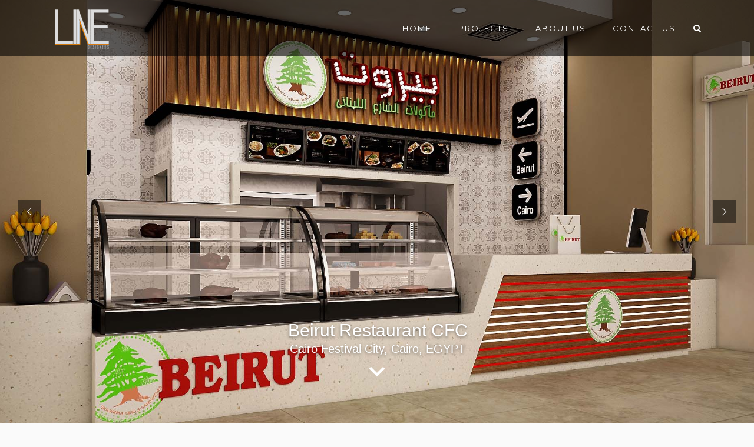

--- FILE ---
content_type: text/html; charset=UTF-8
request_url: https://www.linedesigners.com/portfolio/beirut-restaurant-cfc/
body_size: 13786
content:
<!DOCTYPE html>
<html lang="en-US">
<head>
<meta charset="UTF-8">
<meta name="viewport" content="width=device-width, initial-scale=1">
<link rel="profile" href="http://gmpg.org/xfn/11">
<link rel="pingback" href="https://www.linedesigners.com/xmlrpc.php">

<title>Beirut Restaurant CFC | LINE Designers</title>
<link rel="alternate" type="application/rss+xml" title="LINE Designers &raquo; Feed" href="https://www.linedesigners.com/feed/" />
<link rel="alternate" type="application/rss+xml" title="LINE Designers &raquo; Comments Feed" href="https://www.linedesigners.com/comments/feed/" />
		<script type="text/javascript">
			window._wpemojiSettings = {"baseUrl":"https:\/\/s.w.org\/images\/core\/emoji\/72x72\/","ext":".png","source":{"concatemoji":"https:\/\/www.linedesigners.com\/wp-includes\/js\/wp-emoji-release.min.js?ver=4.2.3"}};
			!function(a,b,c){function d(a){var c=b.createElement("canvas"),d=c.getContext&&c.getContext("2d");return d&&d.fillText?(d.textBaseline="top",d.font="600 32px Arial","flag"===a?(d.fillText(String.fromCharCode(55356,56812,55356,56807),0,0),c.toDataURL().length>3e3):(d.fillText(String.fromCharCode(55357,56835),0,0),0!==d.getImageData(16,16,1,1).data[0])):!1}function e(a){var c=b.createElement("script");c.src=a,c.type="text/javascript",b.getElementsByTagName("head")[0].appendChild(c)}var f,g;c.supports={simple:d("simple"),flag:d("flag")},c.DOMReady=!1,c.readyCallback=function(){c.DOMReady=!0},c.supports.simple&&c.supports.flag||(g=function(){c.readyCallback()},b.addEventListener?(b.addEventListener("DOMContentLoaded",g,!1),a.addEventListener("load",g,!1)):(a.attachEvent("onload",g),b.attachEvent("onreadystatechange",function(){"complete"===b.readyState&&c.readyCallback()})),f=c.source||{},f.concatemoji?e(f.concatemoji):f.wpemoji&&f.twemoji&&(e(f.twemoji),e(f.wpemoji)))}(window,document,window._wpemojiSettings);
		</script>
		<style type="text/css">
img.wp-smiley,
img.emoji {
	display: inline !important;
	border: none !important;
	box-shadow: none !important;
	height: 1em !important;
	width: 1em !important;
	margin: 0 .07em !important;
	vertical-align: -0.1em !important;
	background: none !important;
	padding: 0 !important;
}
</style>
<link rel='stylesheet' id='contact-form-7-css'  href='https://www.linedesigners.com/wp-content/plugins/contact-form-7/includes/css/styles.css?ver=4.2.1' type='text/css' media='all' />
<link rel='stylesheet' id='dt-extend-vc-css'  href='https://www.linedesigners.com/wp-content/plugins/delicious-addons-mora/extend-vc/core/assets/css/delicious-extend-vc.css?ver=4.2.3' type='text/css' media='all' />
<link rel='stylesheet' id='dt-css-plugins-css'  href='https://www.linedesigners.com/wp-content/plugins/delicious-addons-mora/extend-vc/core/assets/css/delicious-plugins.css?ver=4.2.3' type='text/css' media='all' />
<!--[if lte IE 10]>
<link rel='stylesheet' id='dt-ie-hacks-css'  href='https://www.linedesigners.com/wp-content/plugins/delicious-addons-mora/extend-vc/core/assets/css/ie.css?ver=4.2.3' type='text/css' media='all' />
<![endif]-->
<link rel='stylesheet' id='rs-plugin-settings-css'  href='https://www.linedesigners.com/wp-content/plugins/revslider/public/assets/css/settings.css?ver=5.4.5.2' type='text/css' media='all' />
<style id='rs-plugin-settings-inline-css' type='text/css'>
#rs-demo-id {}
</style>
<link rel='stylesheet' id='mora-style-css'  href='https://www.linedesigners.com/wp-content/themes/mora/style.css?ver=4.2.3' type='text/css' media='all' />
<style id='mora-style-inline-css' type='text/css'>
#topfooter aside { width:22%; }
.dt-button, button, input[type="submit"].solid, .post-read-more, input[type="reset"].solid, input[type="button"].solid, .dt-dropcap-1, .format-quote span, .dt-play-video, .skillbar-title, .counter-number, .package-price, .ias-wrapper .ias-trigger, .ias-wrapper .ias-trigger .to-trigger, .ias-noneleft p, .ias-infinite-loader, .ias-wrapper.to-hide, .timeline-wrapper .timeline-list li .timeline-item .timeline-number, span.info-title, .to-trigger, .projnav li span, .is-alt-text, .pagenav, .small-btn-link, .dt-blog-carousel .cat-links a, .testimonial-name, .testimonial-position, .counter-text, #filters a, .process-item-symbol, .read-me-more, .button-map span { font-family: Montserrat, Helvetica, Arial, sans-serif;} 
.main-navigation a:before, .main-navigation a:after { content: none !important; }
.dt-button.button-primary:hover, button.button-primary:hover, input[type="submit"].button-primary:hover, input[type="reset"].button-primary:hover, input[type="button"].button-primary:hover, .dt-button.button-primary:focus, button.button-primary:focus, input[type="submit"].button-primary:focus, input[type="reset"].button-primary:focus, input[type="button"].button-primary:focus, .widget-area .tagcloud a:hover, #headersocial li a:hover, .section-intro a:hover { background-color: #ed862a; border-color:  #ed862a; }

					.main-navigation ul ul li.current-menu-item > a, .main-navigation a:hover, .main-navigation .current > a, .main-navigation .current > a:hover, .main-navigation.dark-header a:hover,.author-bio .author-description h3 a:hover, .blog-grid a.excerpt-read-more span:hover, h2.entry-title a:hover, h1.entry-title a:hover, aside[id^="woocommerce_"] li a:hover, html .woocommerce ul.products li.product a h3:hover, html .woocommerce .woocommerce-message:before, .widget-area a:hover,.main-navigation :not(.menu-item-type-custom).current_page_item > a, 

					p a, .process-item-title .pi-title, .no-fill .dt-service-icon * , .thin-fill .dt-service-icon span, .thin-fill .dt-service-icon i, .dt-services-grid .delicious-service .delicious-service-icon, .dt-blog-carousel h3.entry-title a:hover, .dt-blog-carousel a.excerpt-read-more span:hover, .dt_pagination a, .dt_pagination a:hover, .dt_pagination span.current, .portfolio.portfolio-layout-mosaic li .dt-awesome-project h3 a:hover, .portfolio.portfolio-layout-parallax li .dt-awesome-project h3 a:hover, ul.dt-tabs li:hover, ul.dt-tabs li.current span.dt-tab-count, ul.dt-tabs li.current span.dt-tab-title, .dt-service-box:hover .dt-service-box-icon span, .timeline-wrapper .timeline-list li .timeline-item:hover .timeline-number, .darker-overlay ul li a:hover, .rev_slider a, #mora-left-side .menu li a:hover, #mora-left-side .menu li.current > a, #mora-left-side #menu-mora-regular-menu .current-menu-item a, .testimonial-name, .main-navigation .current > a, .page-template-template-blog .blog-masonry .grid-content .entry-header .entry-title a:hover, .dt-blog-grid-shortcode .entry-header .entry-title a:hover, .dt-play-video a:hover, #topfooter a:hover, .portfolio.text-under-thumbnail .grid-item h3 a:hover
					 { color: #ed862a; }

					.main-navigation a:before, .main-navigation a:after, .main-navigation a:hover:before, .main-navigation .current > a:after, .main-navigation :not(.menu-item-type-custom).current_page_item > a:after, ::-webkit-scrollbar-thumb:hover,

					.work-cta:hover, .bold-fill .dt-service-icon i, .bold-fill .dt-service-icon span, .dt-blog-carousel .post-thumbnail .post-icon, .portfolio.portfolio-layout-mosaic li .dt-awesome-project h3 a:after, .portfolio.portfolio-layout-parallax li .dt-awesome-project h3 a:after, .timeline-wrapper .timeline-list li:hover:after, #mora-left-side .menu li > a:before, html .main-navigation .current_page_item:not(.menu-item-type-custom) > a:after, html .main-navigation .current_page_item:not(.menu-item-type-custom) > a:before, .skillbar-bar
					 { background: #ed862a ; }

					 html .main-navigation .current_page_item:not(.menu-item-type-custom) > a:after, html .main-navigation .current_page_item:not(.menu-item-type-custom) > a:before, .main-navigation a:hover::before, .main-navigation .current > a::after, .main-navigation a:before, .main-navigation a:after, .timeline-wrapper .timeline-list li:hover:after {
					 	background-color: #ed862a ;
					 }
					
					html #comments .bodycomment a, .blog-grid a.excerpt-read-more span:hover, html .woocommerce .woocommerce-message,  html .single-product.woocommerce #content .product .woocommerce-tabs .tabs li.active,

					.thin-fill .dt-service-icon span, .thin-fill .dt-service-icon i, .dt-blog-carousel a.excerpt-read-more span:hover, .dt_pagination a:hover, .dt_pagination span.current, .section-intro a, .pricing-column.featured-column
					   { border-color: #ed862a}
				
.menu-fixer { display: none;}html body {background: #fafafa;}#wrapper {background: #ffffff;}
#header { padding-top: 10px; padding-bottom: 10px;  }
#topfooter aside { width:22%; }
.dt-button, button, input[type="submit"].solid, .post-read-more, input[type="reset"].solid, input[type="button"].solid, .dt-dropcap-1, .format-quote span, .dt-play-video, .skillbar-title, .counter-number, .package-price, .ias-wrapper .ias-trigger, .ias-wrapper .ias-trigger .to-trigger, .ias-noneleft p, .ias-infinite-loader, .ias-wrapper.to-hide, .timeline-wrapper .timeline-list li .timeline-item .timeline-number, span.info-title, .to-trigger, .projnav li span, .is-alt-text, .pagenav, .small-btn-link, .dt-blog-carousel .cat-links a, .testimonial-name, .testimonial-position, .counter-text, #filters a, .process-item-symbol, .read-me-more, .button-map span { font-family: Montserrat, Helvetica, Arial, sans-serif;} 
.main-navigation a:before, .main-navigation a:after { content: none !important; }
.dt-button.button-primary:hover, button.button-primary:hover, input[type="submit"].button-primary:hover, input[type="reset"].button-primary:hover, input[type="button"].button-primary:hover, .dt-button.button-primary:focus, button.button-primary:focus, input[type="submit"].button-primary:focus, input[type="reset"].button-primary:focus, input[type="button"].button-primary:focus, .widget-area .tagcloud a:hover, #headersocial li a:hover, .section-intro a:hover { background-color: #ed862a; border-color:  #ed862a; }

					.main-navigation ul ul li.current-menu-item > a, .main-navigation a:hover, .main-navigation .current > a, .main-navigation .current > a:hover, .main-navigation.dark-header a:hover,.author-bio .author-description h3 a:hover, .blog-grid a.excerpt-read-more span:hover, h2.entry-title a:hover, h1.entry-title a:hover, aside[id^="woocommerce_"] li a:hover, html .woocommerce ul.products li.product a h3:hover, html .woocommerce .woocommerce-message:before, .widget-area a:hover,.main-navigation :not(.menu-item-type-custom).current_page_item > a, 

					p a, .process-item-title .pi-title, .no-fill .dt-service-icon * , .thin-fill .dt-service-icon span, .thin-fill .dt-service-icon i, .dt-services-grid .delicious-service .delicious-service-icon, .dt-blog-carousel h3.entry-title a:hover, .dt-blog-carousel a.excerpt-read-more span:hover, .dt_pagination a, .dt_pagination a:hover, .dt_pagination span.current, .portfolio.portfolio-layout-mosaic li .dt-awesome-project h3 a:hover, .portfolio.portfolio-layout-parallax li .dt-awesome-project h3 a:hover, ul.dt-tabs li:hover, ul.dt-tabs li.current span.dt-tab-count, ul.dt-tabs li.current span.dt-tab-title, .dt-service-box:hover .dt-service-box-icon span, .timeline-wrapper .timeline-list li .timeline-item:hover .timeline-number, .darker-overlay ul li a:hover, .rev_slider a, #mora-left-side .menu li a:hover, #mora-left-side .menu li.current > a, #mora-left-side #menu-mora-regular-menu .current-menu-item a, .testimonial-name, .main-navigation .current > a, .page-template-template-blog .blog-masonry .grid-content .entry-header .entry-title a:hover, .dt-blog-grid-shortcode .entry-header .entry-title a:hover, .dt-play-video a:hover, #topfooter a:hover, .portfolio.text-under-thumbnail .grid-item h3 a:hover
					 { color: #ed862a; }

					.main-navigation a:before, .main-navigation a:after, .main-navigation a:hover:before, .main-navigation .current > a:after, .main-navigation :not(.menu-item-type-custom).current_page_item > a:after, ::-webkit-scrollbar-thumb:hover,

					.work-cta:hover, .bold-fill .dt-service-icon i, .bold-fill .dt-service-icon span, .dt-blog-carousel .post-thumbnail .post-icon, .portfolio.portfolio-layout-mosaic li .dt-awesome-project h3 a:after, .portfolio.portfolio-layout-parallax li .dt-awesome-project h3 a:after, .timeline-wrapper .timeline-list li:hover:after, #mora-left-side .menu li > a:before, html .main-navigation .current_page_item:not(.menu-item-type-custom) > a:after, html .main-navigation .current_page_item:not(.menu-item-type-custom) > a:before, .skillbar-bar
					 { background: #ed862a ; }

					 html .main-navigation .current_page_item:not(.menu-item-type-custom) > a:after, html .main-navigation .current_page_item:not(.menu-item-type-custom) > a:before, .main-navigation a:hover::before, .main-navigation .current > a::after, .main-navigation a:before, .main-navigation a:after, .timeline-wrapper .timeline-list li:hover:after {
					 	background-color: #ed862a ;
					 }
					
					html #comments .bodycomment a, .blog-grid a.excerpt-read-more span:hover, html .woocommerce .woocommerce-message,  html .single-product.woocommerce #content .product .woocommerce-tabs .tabs li.active,

					.thin-fill .dt-service-icon span, .thin-fill .dt-service-icon i, .dt-blog-carousel a.excerpt-read-more span:hover, .dt_pagination a:hover, .dt_pagination span.current, .section-intro a, .pricing-column.featured-column
					   { border-color: #ed862a}
				
.menu-fixer { display: none;}html body {background: #fafafa;}#wrapper {background: #ffffff;}
#header { padding-top: 10px; padding-bottom: 10px;  }
</style>
<link rel='stylesheet' id='fontawesome-css'  href='https://www.linedesigners.com/wp-content/themes/mora/assets/fonts/font-awesome/css/font-awesome.css?ver=4.2.3' type='text/css' media='all' />
<link rel='stylesheet' id='et-line-css'  href='https://www.linedesigners.com/wp-content/themes/mora/assets/fonts/et-line-font/et-line.css?ver=4.2.3' type='text/css' media='all' />
<link rel='stylesheet' id='simple-line-icons-css'  href='https://www.linedesigners.com/wp-content/themes/mora/assets/fonts/simple-line-icons/simple-line-icons.css?ver=4.2.3' type='text/css' media='all' />
<link rel='stylesheet' id='js_composer_front-css'  href='https://www.linedesigners.com/wp-content/plugins/js_composer/assets/css/js_composer.min.css?ver=5.2.1' type='text/css' media='all' />
<link rel='stylesheet' id='ms-main-css'  href='https://www.linedesigners.com/wp-content/plugins/masterslider/public/assets/css/masterslider.main.css?ver=2.7.2' type='text/css' media='all' />
<link rel='stylesheet' id='ms-custom-css'  href='http://www.linedesigners.com/wp-content/uploads/masterslider/custom.css?ver=1.1' type='text/css' media='all' />
<link rel='stylesheet' id='redux-google-fonts-mora_redux_data-css'  href='https://fonts.googleapis.com/css?family=Open+Sans%3A300%2C400%2C600%2C700%2C800%2C300italic%2C400italic%2C600italic%2C700italic%2C800italic%7CMontserrat%3A400%2C700&#038;ver=1560861240' type='text/css' media='all' />
<script type='text/javascript' src='https://www.linedesigners.com/wp-includes/js/jquery/jquery.js?ver=1.11.2'></script>
<script type='text/javascript' src='https://www.linedesigners.com/wp-includes/js/jquery/jquery-migrate.min.js?ver=1.2.1'></script>
<script type='text/javascript' src='https://www.linedesigners.com/wp-content/plugins/revslider/public/assets/js/jquery.themepunch.tools.min.js?ver=5.4.5.2'></script>
<script type='text/javascript' src='https://www.linedesigners.com/wp-content/plugins/revslider/public/assets/js/jquery.themepunch.revolution.min.js?ver=5.4.5.2'></script>
<script type='text/javascript'>
/* <![CDATA[ */
var mora_load = {"logo":"<div id=\"preloader-with-img\"><div id=\"spinner\"><\/div><img class=\"is-in-preloader\" src=\"http:\/\/www.linedesigners.com\/wp-content\/uploads\/2018\/05\/Line_Logo-load.png\" width=\"80\" height= \"80\"\/><\/div><\/div>"};
var mora_load = {"logo":"<div id=\"preloader-with-img\"><div id=\"spinner\"><\/div><img class=\"is-in-preloader\" src=\"http:\/\/www.linedesigners.com\/wp-content\/uploads\/2018\/05\/Line_Logo-load.png\" width=\"80\" height= \"80\"\/><\/div><\/div>"};
/* ]]> */
</script>
<script type='text/javascript' src='https://www.linedesigners.com/wp-content/themes/mora/assets/js/plugins/jquery.queryloader2.js?ver=1.0'></script>
<script type='text/javascript'>
/* <![CDATA[ */
var mora_loader = {"mora_bcolor":"#ed862a"};
var mora_loader = {"mora_bcolor":"#ed862a"};
/* ]]> */
</script>
<script type='text/javascript' src='https://www.linedesigners.com/wp-content/themes/mora/assets/js/custom-loader.js?ver=1.0'></script>
<script type='text/javascript' src='https://www.linedesigners.com/wp-content/themes/mora/assets/js/custom-scripts-header.js?ver=1.0'></script>
<link rel="EditURI" type="application/rsd+xml" title="RSD" href="https://www.linedesigners.com/xmlrpc.php?rsd" />
<link rel="wlwmanifest" type="application/wlwmanifest+xml" href="https://www.linedesigners.com/wp-includes/wlwmanifest.xml" /> 
<link rel='prev' title='BETA Clubhouse' href='https://www.linedesigners.com/portfolio/beta-clubhouse/' />
<link rel='next' title='BETA Egypt Head Office' href='https://www.linedesigners.com/portfolio/beta-egypt-head-office/' />
<meta name="generator" content="WordPress 4.2.3" />
<link rel='canonical' href='https://www.linedesigners.com/portfolio/beirut-restaurant-cfc/' />
<link rel='shortlink' href='https://www.linedesigners.com/?p=1525' />
    	<style type="text/css">
			div.fb-post{
				width:100% !important;
				max-width:100% !important;
				min-width:100% !important;
				display:block !important;
			}

			div.fb-post *{
				width:100% !important;
				max-width:100% !important;
				min-width:100% !important;
				display:block !important;
			}
		</style>
    <script>var ms_grabbing_curosr = 'https://www.linedesigners.com/wp-content/plugins/masterslider/public/assets/css/common/grabbing.cur', ms_grab_curosr = 'https://www.linedesigners.com/wp-content/plugins/masterslider/public/assets/css/common/grab.cur';</script>
<link rel="apple-touch-icon" sizes="180x180" href="/wp-content/uploads/fbrfg/apple-touch-icon.png">
<link rel="icon" type="image/png" sizes="32x32" href="/wp-content/uploads/fbrfg/favicon-32x32.png">
<link rel="icon" type="image/png" sizes="16x16" href="/wp-content/uploads/fbrfg/favicon-16x16.png">
<link rel="manifest" href="/wp-content/uploads/fbrfg/site.webmanifest">
<link rel="shortcut icon" href="/wp-content/uploads/fbrfg/favicon.ico">
<meta name="msapplication-TileColor" content="#da532c">
<meta name="msapplication-config" content="/wp-content/uploads/fbrfg/browserconfig.xml">
<meta name="theme-color" content="#ffffff"><meta name="generator" content="Powered by Visual Composer - drag and drop page builder for WordPress."/>
<!--[if lte IE 9]><link rel="stylesheet" type="text/css" href="https://www.linedesigners.com/wp-content/plugins/js_composer/assets/css/vc_lte_ie9.min.css" media="screen"><![endif]--><meta name="generator" content="Powered by Slider Revolution 5.4.5.2 - responsive, Mobile-Friendly Slider Plugin for WordPress with comfortable drag and drop interface." />
<style type="text/css" title="dynamic-css" class="options-output">html body,input[type="text"],input[type="email"],input[type="number"],input[type="tel"],input[type="password"],input[type="search"],input[type="url"],textarea,h4.section-tagline,.page-title-wrapper h4{font-family:"Open Sans";line-height:28px;font-weight:300;font-style:normal;color:#686868;font-size:15px;}html .main-navigation li a,#mora-left-side .menu li a{font-family:Montserrat;line-height:22px;font-weight:400;font-style:normal;color:#323232;font-size:13px;}html .main-navigation ul ul a{font-family:Montserrat;line-height:22px;font-weight:400;font-style:normal;font-size:13px;}html h1{font-family:Montserrat;line-height:52px;font-weight:400;font-style:normal;color:#323232;font-size:42px;}html h2{font-family:Montserrat;line-height:42px;font-weight:400;font-style:normal;color:#323232;font-size:30px;}html h3{font-family:Montserrat;line-height:32px;font-weight:400;font-style:normal;color:#323232;font-size:24px;}html h4{font-family:Montserrat;line-height:28px;font-weight:400;font-style:normal;color:#323232;font-size:18px;}html h5{font-family:Montserrat;line-height:24px;font-weight:400;font-style:normal;color:#323232;font-size:15px;}html h6{font-family:Montserrat;line-height:20px;font-weight:700;font-style:normal;color:#323232;font-size:14px;}html body{background-color:#fafafa;}html body #page{background-color:#ffffff;}html .site-footer{background-color:#323232;}-moz::selection,::selection{background:#323232;}</style><noscript><style type="text/css"> .wpb_animate_when_almost_visible { opacity: 1; }</style></noscript><script type="text/javascript">function setREVStartSize(e){
				try{ var i=jQuery(window).width(),t=9999,r=0,n=0,l=0,f=0,s=0,h=0;					
					if(e.responsiveLevels&&(jQuery.each(e.responsiveLevels,function(e,f){f>i&&(t=r=f,l=e),i>f&&f>r&&(r=f,n=e)}),t>r&&(l=n)),f=e.gridheight[l]||e.gridheight[0]||e.gridheight,s=e.gridwidth[l]||e.gridwidth[0]||e.gridwidth,h=i/s,h=h>1?1:h,f=Math.round(h*f),"fullscreen"==e.sliderLayout){var u=(e.c.width(),jQuery(window).height());if(void 0!=e.fullScreenOffsetContainer){var c=e.fullScreenOffsetContainer.split(",");if (c) jQuery.each(c,function(e,i){u=jQuery(i).length>0?u-jQuery(i).outerHeight(!0):u}),e.fullScreenOffset.split("%").length>1&&void 0!=e.fullScreenOffset&&e.fullScreenOffset.length>0?u-=jQuery(window).height()*parseInt(e.fullScreenOffset,0)/100:void 0!=e.fullScreenOffset&&e.fullScreenOffset.length>0&&(u-=parseInt(e.fullScreenOffset,0))}f=u}else void 0!=e.minHeight&&f<e.minHeight&&(f=e.minHeight);e.c.closest(".rev_slider_wrapper").css({height:f})					
				}catch(d){console.log("Failure at Presize of Slider:"+d)}
			};</script>
</head>


<body class="single single-portfolio postid-1525 _masterslider _msp_version_2.7.2 wpb-js-composer js-comp-ver-5.2.1 vc_responsive">

	<!-- preloader-->
	<div id="qLoverlay"></div>

	
			

	<!-- sliding sidebar -->
	


	
<div id="page" class="hfeed header-regular site wide-layout">
	<a class="skip-link screen-reader-text" href="#content">Skip to content</a>

	

 	 

	<header id="header" class="site-header initial-state">
		<div class="container">
			<div class="three columns logo-container">
				<div class="site-branding">
					<div class="logo animated fadeInUp">
											<a href="https://www.linedesigners.com/" title="LINE Designers" rel="home"><img class="is-png" src="http://www.linedesigners.com/wp-content/uploads/2018/05/Line_Logo-lgt1.png" alt="LINE Designers" /></a>
						

								
					</div><!--end logo-->

				</div><!-- .site-branding -->
			</div><!-- .three.columns -->

					
		 			
			
			<div class="nine columns nav-trigger classic-menu ">

				<div class="header-nav">

					<nav id="site-navigation" class="main-navigation classic-menu dark-header">

											<div class="searchform-wrapper dark-header">
							<div class="searchform-switch">
								<i class="fa fa-search"></i>
								<i class="fa fa-times-circle"></i>
							</div>

							 		<form role="search" method="get" class="search-form" action="https://www.linedesigners.com/">
			<label>
				<span class="screen-reader-text">Search for:</span>
				<input type="search" class="search-field" placeholder="search..." value="" name="s" title="Search for:" />
			</label>

		</form>							
						</div>
					
												

												

					<div class="dt-homepage-menu-container"><ul id="primary-menu" class="menu"><li id="menu-item-935" class="menu-item menu-item-type-post_type menu-item-object-page menu-item-935"><a title="HOME" href="https://www.linedesigners.com/">HOME</a></li>
<li id="menu-item-1038" class="menu-item menu-item-type-post_type menu-item-object-page menu-item-1038"><a href="https://www.linedesigners.com/projects/">PROJECTS</a></li>
<li id="menu-item-981" class="menu-item menu-item-type-post_type menu-item-object-page menu-item-981"><a href="https://www.linedesigners.com/about-us/">ABOUT US</a></li>
<li id="menu-item-966" class="menu-item menu-item-type-post_type menu-item-object-page menu-item-966"><a href="https://www.linedesigners.com/contact-us/">Contact us</a></li>
</ul></div>					</nav><!-- #site-navigation -->		
				</div> <!-- .header-nav -->	
			</div><!-- .nine.columns-->
						
				

				<!-- burger menu -->
				<div class="bm dark-header classic-menu">
					<div class="bi burger-icon">
						<div id="burger-menu">
							<div class="bar"></div>
							<div class="bar"></div>
							<div class="bar"></div>
						</div>
					</div>	
				</div>		
		</div>

					

	</header><!-- #masthead -->

 	

	<div id="hello"></div>

	<div class="menu-fixer"></div>

	<div id="content" class="site-content">	
		
	 	

		<section class="portfolio-single container">
			<article id="post-1525" class="begin-content">

			<div class="clear"></div>

			<div class="vc_row wpb_row vc_row-fluid lighter-overlay"><div class="wpb_column vc_column_container vc_col-sm-12" ><div class="vc_column-inner "><div class="wpb_wrapper"><div class="vc_empty_space"   style="height: 0px" ><span class="vc_empty_space_inner"></span></div>

<div id="rev_slider_34_1_wrapper" class="rev_slider_wrapper fullscreen-container" data-source="gallery" style="background:transparent;padding:0px;">
<!-- START REVOLUTION SLIDER 5.4.5.2 fullscreen mode -->
	<div id="rev_slider_34_1" class="rev_slider fullscreenbanner" style="display:none;" data-version="5.4.5.2">
<ul>	<!-- SLIDE  -->
	<li data-index="rs-301" data-transition="fade" data-slotamount="default" data-hideafterloop="0" data-hideslideonmobile="off"  data-easein="default" data-easeout="default" data-masterspeed="300"  data-thumb="https://www.linedesigners.com/wp-content/uploads/2021/08/Beirut-CFC-01-150x100.jpg"  data-rotate="0"  data-saveperformance="off"  data-title="Slide" data-param1="" data-param2="" data-param3="" data-param4="" data-param5="" data-param6="" data-param7="" data-param8="" data-param9="" data-param10="" data-description="">
		<!-- MAIN IMAGE -->
		<img src="https://www.linedesigners.com/wp-content/uploads/2021/08/Beirut-CFC-01.jpg"  alt="" title="Beirut CFC 01"  width="1920" height="1065" data-bgposition="center center" data-kenburns="on" data-duration="10000" data-ease="Linear.easeNone" data-scalestart="100" data-scaleend="110" data-rotatestart="0" data-rotateend="0" data-blurstart="0" data-blurend="0" data-offsetstart="0 0" data-offsetend="0 0" data-bgparallax="off" class="rev-slidebg" data-no-retina>
		<!-- LAYERS -->
	</li>
	<!-- SLIDE  -->
	<li data-index="rs-302" data-transition="fade" data-slotamount="default" data-hideafterloop="0" data-hideslideonmobile="off"  data-easein="default" data-easeout="default" data-masterspeed="300"  data-thumb="https://www.linedesigners.com/wp-content/uploads/2021/08/Beirut-CFC-02-150x100.jpg"  data-rotate="0"  data-saveperformance="off"  data-title="Slide" data-param1="" data-param2="" data-param3="" data-param4="" data-param5="" data-param6="" data-param7="" data-param8="" data-param9="" data-param10="" data-description="">
		<!-- MAIN IMAGE -->
		<img src="https://www.linedesigners.com/wp-content/uploads/2021/08/Beirut-CFC-02.jpg"  alt="" title="Beirut CFC 02"  width="1920" height="963" data-bgposition="center center" data-kenburns="on" data-duration="10000" data-ease="Linear.easeNone" data-scalestart="100" data-scaleend="110" data-rotatestart="0" data-rotateend="0" data-blurstart="0" data-blurend="0" data-offsetstart="0 0" data-offsetend="0 0" data-bgparallax="off" class="rev-slidebg" data-no-retina>
		<!-- LAYERS -->
	</li>
	<!-- SLIDE  -->
	<li data-index="rs-303" data-transition="fade" data-slotamount="default" data-hideafterloop="0" data-hideslideonmobile="off"  data-easein="default" data-easeout="default" data-masterspeed="300"  data-thumb="https://www.linedesigners.com/wp-content/uploads/2021/08/Beirut-CFC-03-150x100.jpg"  data-rotate="0"  data-saveperformance="off"  data-title="Slide" data-param1="" data-param2="" data-param3="" data-param4="" data-param5="" data-param6="" data-param7="" data-param8="" data-param9="" data-param10="" data-description="">
		<!-- MAIN IMAGE -->
		<img src="https://www.linedesigners.com/wp-content/uploads/2021/08/Beirut-CFC-03.jpg"  alt="" title="Beirut CFC 03"  width="1920" height="972" data-bgposition="center center" data-kenburns="on" data-duration="10000" data-ease="Linear.easeNone" data-scalestart="100" data-scaleend="110" data-rotatestart="0" data-rotateend="0" data-blurstart="0" data-blurend="0" data-offsetstart="0 0" data-offsetend="0 0" data-bgparallax="off" class="rev-slidebg" data-no-retina>
		<!-- LAYERS -->
	</li>
	<!-- SLIDE  -->
	<li data-index="rs-304" data-transition="fade" data-slotamount="default" data-hideafterloop="0" data-hideslideonmobile="off"  data-easein="default" data-easeout="default" data-masterspeed="300"  data-thumb="https://www.linedesigners.com/wp-content/uploads/2021/08/Beirut-CFC-04-150x100.jpg"  data-rotate="0"  data-saveperformance="off"  data-title="Slide" data-param1="" data-param2="" data-param3="" data-param4="" data-param5="" data-param6="" data-param7="" data-param8="" data-param9="" data-param10="" data-description="">
		<!-- MAIN IMAGE -->
		<img src="https://www.linedesigners.com/wp-content/uploads/2021/08/Beirut-CFC-04.jpg"  alt="" title="Beirut CFC 04"  width="1920" height="987" data-bgposition="center center" data-kenburns="on" data-duration="10000" data-ease="Linear.easeNone" data-scalestart="100" data-scaleend="110" data-rotatestart="0" data-rotateend="0" data-blurstart="0" data-blurend="0" data-offsetstart="0 0" data-offsetend="0 0" data-bgparallax="off" class="rev-slidebg" data-no-retina>
		<!-- LAYERS -->
	</li>
</ul>
<div style="" class="tp-static-layers">

		<!-- LAYER NR. 1 -->
		<div class="tp-caption large_text   tp-resizeme tp-static-layer" 
			 id="slider-34-layer-1" 
			 data-x="['center','center','center','center']" data-hoffset="['0','0','0','0']" 
			 data-y="['bottom','bottom','bottom','bottom']" data-voffset="['80','80','80','80']" 
						data-width="none"
			data-height="none"
			data-whitespace="nowrap"
 
			data-type="text" 
			data-responsive_offset="on" 

			data-startslide="0" 
			data-endslide="3" 
			data-frames='[{"delay":10,"speed":300,"frame":"0","from":"opacity:0;","to":"o:1;","ease":"Power3.easeInOut"},{"delay":"wait","speed":300,"frame":"999","to":"opacity:0;","ease":"Power3.easeInOut"}]'
			data-textAlign="['left','left','left','left']"
			data-paddingtop="[3,3,3,3]"
			data-paddingright="[5,5,5,5]"
			data-paddingbottom="[3,3,3,3]"
			data-paddingleft="[8,8,8,8]"

			style="z-index: 5; white-space: nowrap; font-size: 30px; line-height: 30px; font-weight: 400; letter-spacing: 0px;">Beirut Restaurant CFC </div>

		<!-- LAYER NR. 2 -->
		<div class="tp-caption large_text   tp-resizeme tp-static-layer" 
			 id="slider-34-layer-2" 
			 data-x="['center','center','center','center']" data-hoffset="['0','0','0','0']" 
			 data-y="['bottom','bottom','bottom','bottom']" data-voffset="['54','54','54','54']" 
						data-width="none"
			data-height="none"
			data-whitespace="nowrap"
 
			data-type="text" 
			data-responsive_offset="on" 

			data-startslide="0" 
			data-endslide="3" 
			data-frames='[{"delay":10,"speed":300,"frame":"0","from":"opacity:0;","to":"o:1;","ease":"Power3.easeInOut"},{"delay":"wait","speed":300,"frame":"999","to":"opacity:0;","ease":"Power3.easeInOut"}]'
			data-textAlign="['left','left','left','left']"
			data-paddingtop="[3,3,3,3]"
			data-paddingright="[5,5,5,5]"
			data-paddingbottom="[3,3,3,3]"
			data-paddingleft="[8,8,8,8]"

			style="z-index: 6; white-space: nowrap; font-size: 20px; line-height: 20px; font-weight: 400; letter-spacing: 0px;">Cairo Festival City, Cairo, EGYPT </div>

		<!-- LAYER NR. 3 -->
		<div class="tp-caption large_text   tp-resizeme tp-svg-layer tp-static-layer" 
			 id="slider-34-layer-7" 
			 data-x="['center','center','center','center']" data-hoffset="['0','0','0','0']" 
			 data-y="['bottom','bottom','bottom','bottom']" data-voffset="['0','0','0','0']" 
						data-width="54"
			data-height="54"
			data-whitespace="nowrap"
 
			data-type="svg" 
			data-actions='[{"event":"click","action":"scrollbelow","offset":"px","delay":"","speed":"1000","ease":"Linear.easeNone"}]'
			data-svg_src="http://www.linedesigners.com/wp-content/plugins/revslider/public/assets/assets/svg/hardware/ic_keyboard_arrow_down_24px.svg" 
			data-svg_idle="sc:transparent;sw:0;sda:0;sdo:0;" 
			data-responsive_offset="on" 

			data-startslide="0" 
			data-endslide="3" 
			data-frames='[{"delay":10,"speed":300,"frame":"0","from":"opacity:0;","to":"o:1;","ease":"Power3.easeInOut"},{"delay":"wait","speed":300,"frame":"999","to":"opacity:0;","ease":"Power3.easeInOut"}]'
			data-textAlign="['inherit','inherit','inherit','inherit']"
			data-paddingtop="[0,0,0,0]"
			data-paddingright="[0,0,0,0]"
			data-paddingbottom="[0,0,0,0]"
			data-paddingleft="[0,0,0,0]"

			style="z-index: 7; min-width: 54px; max-width: 54px; max-width: 54px; max-width: 54px;"> </div>
</div>
<script>var htmlDiv = document.getElementById("rs-plugin-settings-inline-css"); var htmlDivCss="";
						if(htmlDiv) {
							htmlDiv.innerHTML = htmlDiv.innerHTML + htmlDivCss;
						}else{
							var htmlDiv = document.createElement("div");
							htmlDiv.innerHTML = "<style>" + htmlDivCss + "</style>";
							document.getElementsByTagName("head")[0].appendChild(htmlDiv.childNodes[0]);
						}
					</script>
<div class="tp-bannertimer tp-bottom" style="visibility: hidden !important;"></div>	</div>
<script>var htmlDiv = document.getElementById("rs-plugin-settings-inline-css"); var htmlDivCss=".tp-caption.large_text,.large_text{color:#fff;font-weight:700;font-size:40px;line-height:40px;font-family:Arial;border-width:0px;border-style:none;position:absolute;text-shadow:0px 2px 5px rgba(0,0,0,0.5);white-space:nowrap}";
				if(htmlDiv) {
					htmlDiv.innerHTML = htmlDiv.innerHTML + htmlDivCss;
				}else{
					var htmlDiv = document.createElement("div");
					htmlDiv.innerHTML = "<style>" + htmlDivCss + "</style>";
					document.getElementsByTagName("head")[0].appendChild(htmlDiv.childNodes[0]);
				}
			</script>
		<script type="text/javascript">
setREVStartSize({c: jQuery('#rev_slider_34_1'), responsiveLevels: [1240,1024,778,480], gridwidth: [1240,1024,778,480], gridheight: [600,768,960,720], sliderLayout: 'fullscreen', fullScreenAutoWidth:'off', fullScreenAlignForce:'off', fullScreenOffsetContainer:'', fullScreenOffset:''});
			
var revapi34,
	tpj=jQuery;
			
tpj(document).ready(function() {
	if(tpj("#rev_slider_34_1").revolution == undefined){
		revslider_showDoubleJqueryError("#rev_slider_34_1");
	}else{
		revapi34 = tpj("#rev_slider_34_1").show().revolution({
			sliderType:"standard",
			jsFileLocation:"//www.linedesigners.com/wp-content/plugins/revslider/public/assets/js/",
			sliderLayout:"fullscreen",
			dottedOverlay:"none",
			delay:9000,
			navigation: {
				keyboardNavigation:"off",
				keyboard_direction: "horizontal",
				mouseScrollNavigation:"off",
 							mouseScrollReverse:"default",
				onHoverStop:"off",
				touch:{
					touchenabled:"on",
					touchOnDesktop:"off",
					swipe_threshold: 75,
					swipe_min_touches: 50,
					swipe_direction: "horizontal",
					drag_block_vertical: false
				}
				,
				arrows: {
					style:"gyges",
					enable:true,
					hide_onmobile:true,
					hide_under:600,
					hide_onleave:false,
					tmp:'',
					left: {
						h_align:"left",
						v_align:"center",
						h_offset:30,
						v_offset:0
					},
					right: {
						h_align:"right",
						v_align:"center",
						h_offset:30,
						v_offset:0
					}
				}
				,
				thumbnails: {
					style:"hesperiden",
					enable:true,
					width:144,
					height:81,
					min_width:50,
					wrapper_padding:5,
					wrapper_color:"transparent",
					tmp:'<span class="tp-thumb-image"></span><span class="tp-thumb-title">{{title}}</span>',
					visibleAmount:100,
					hide_onmobile:false,
					hide_onleave:false,
					direction:"horizontal",
					span:false,
					position:"outer-bottom",
					space:5,
					h_align:"center",
					v_align:"bottom",
					h_offset:0,
					v_offset:20
				}
			},
			responsiveLevels:[1240,1024,778,480],
			visibilityLevels:[1240,1024,778,480],
			gridwidth:[1240,1024,778,480],
			gridheight:[600,768,960,720],
			lazyType:"none",
			parallax: {
				type:"mouse",
				origo:"slidercenter",
				speed:2000,
				speedbg:0,
				speedls:0,
				levels:[2,3,4,5,6,7,12,16,10,50,47,48,49,50,51,55],
			},
			shadow:0,
			spinner:"off",
			stopLoop:"off",
			stopAfterLoops:-1,
			stopAtSlide:-1,
			shuffle:"off",
			autoHeight:"off",
			fullScreenAutoWidth:"off",
			fullScreenAlignForce:"off",
			fullScreenOffsetContainer: "",
			fullScreenOffset: "",
			disableProgressBar:"on",
			hideThumbsOnMobile:"off",
			hideSliderAtLimit:0,
			hideCaptionAtLimit:0,
			hideAllCaptionAtLilmit:0,
			debugMode:false,
			fallbacks: {
				simplifyAll:"off",
				nextSlideOnWindowFocus:"off",
				disableFocusListener:false,
			}
		});
	}
	
});	/*ready*/
</script>
		<script>
					var htmlDivCss = unescape("%0A.hesperiden%20.tp-thumb%20%7B%0A%20%20opacity%3A1%3B%0A%20%20-webkit-perspective%3A%20600px%3B%0A%20%20perspective%3A%20600px%3B%0A%7D%0A.hesperiden%20.tp-thumb%20.tp-thumb-title%20%7B%0A%20%20%20%20font-size%3A12px%3B%0A%20%20%20%20position%3Aabsolute%3B%0A%20%20%20%20margin-top%3A-10px%3B%0A%20%20%20%20color%3Argba%28255%2C%20255%2C%20255%2C%201%29%3B%0A%20%20%20%20display%3Ablock%3B%0A%20%20%20%20z-index%3A1000%3B%0A%20%20%20%20background-color%3Argba%280%2C0%2C0%2C0.85%29%3B%0A%20%20%20%20padding%3A5px%2010px%3B%20%0A%20%20%20%20bottom%3A0px%3B%0A%20%20%20%20left%3A0px%3B%0A%20%20%20%20width%3A100%25%3B%0A%20%20box-sizing%3Aborder-box%3B%0A%20%20%20%20text-align%3Acenter%3B%0A%20%20%20%20overflow%3Ahidden%3B%0A%20%20%20%20white-space%3Anowrap%3B%0A%20%20%20%20transition%3Aall%200.3s%3B%0A%20%20%20%20-webkit-transition%3Aall%200.3s%3B%0A%20%20%20%20transform%3Arotatex%2890deg%29%20translatez%280.001px%29%3B%0A%20%20%20%20transform-origin%3A50%25%20100%25%3B%0A%20%20%20%20-webkit-transform%3Arotatex%2890deg%29%20translatez%280.001px%29%3B%0A%20%20%20%20-webkit-transform-origin%3A50%25%20100%25%3B%0A%20%20%20%20opacity%3A0%3B%0A%20%7D%0A.hesperiden%20.tp-thumb%3Ahover%20.tp-thumb-title%20%7B%0A%20%20%09%20transform%3Arotatex%280deg%29%3B%0A%20%20%20%20-webkit-transform%3Arotatex%280deg%29%3B%0A%20%20%20%20opacity%3A1%3B%0A%7D%0A");
					var htmlDiv = document.getElementById('rs-plugin-settings-inline-css');
					if(htmlDiv) {
						htmlDiv.innerHTML = htmlDiv.innerHTML + htmlDivCss;
					}
					else{
						var htmlDiv = document.createElement('div');
						htmlDiv.innerHTML = '<style>' + htmlDivCss + '</style>';
						document.getElementsByTagName('head')[0].appendChild(htmlDiv.childNodes[0]);
					}
				  </script>
				</div><!-- END REVOLUTION SLIDER --><div class="vc_empty_space"   style="height: 120px" ><span class="vc_empty_space_inner"></span></div>
</div></div></div></div><div class="vc_row wpb_row vc_row-fluid lighter-overlay"><div class="wpb_column vc_column_container vc_col-sm-8" ><div class="vc_column-inner "><div class="wpb_wrapper">
	<div class="wpb_text_column wpb_content_element " >
		<div class="wpb_wrapper">
			<h3>Beirut Restaurant CFC</h3>

		</div>
	</div>

	<div class="wpb_text_column wpb_content_element " >
		<div class="wpb_wrapper">
			<div class="_3xgc">
<p><strong>Scope of work:</strong><br />
-Interior design<br />
-Visualization<br />
-Construction documents production</p>
</div>

		</div>
	</div>
</div></div></div><div class="wpb_column vc_column_container vc_col-sm-4" ><div class="vc_column-inner "><div class="wpb_wrapper">
	<div class="wpb_text_column wpb_content_element " >
		<div class="wpb_wrapper">
			<h3>PROJECT INFORMATION</h3>

		</div>
	</div>

	<div class="wpb_text_column wpb_content_element " >
		<div class="wpb_wrapper">
			<div class="_3xgc">
<p><strong>Type:</strong> Public / Restaurant<br />
<strong>Location:</strong> Cairo Festival City Mall, Cairo, Egypt<br />
<strong>Area:</strong> 50 m²</p>
</div>

		</div>
	</div>
</div></div></div></div><div class="vc_row wpb_row vc_row-fluid lighter-overlay"><div class="wpb_column vc_column_container vc_col-sm-8" ><div class="vc_column-inner "><div class="wpb_wrapper">
	<div class="wpb_text_column wpb_content_element " >
		<div class="wpb_wrapper">
			<div class="_3xgc">
<p>&nbsp;</p>
<p><a href="http://www.linedesigners.com/projects/"><strong>&lt;RETURN</strong></a></p>
</div>

		</div>
	</div>
</div></div></div><div class="wpb_column vc_column_container vc_col-sm-4" ><div class="vc_column-inner "><div class="wpb_wrapper"><div class="share-options align-left"><h6>SHARE :</h6><a href="" class="twitter-sharer" onClick="twitterSharer()"><i class="fa fa-twitter"></i></a><a href="" class="facebook-sharer" onClick="facebookSharer()"><i class="fa fa-facebook"></i></a><a href="" class="pinterest-sharer" onClick="pinterestSharer()"><i class="fa fa-pinterest"></i></a><a href="" class="google-sharer" onClick="googleSharer()"><i class="fa fa-google-plus"></i></a><a href="" class="delicious-sharer" onClick="deliciousSharer()"><i class="fa fa-share"></i></a><a href="" class="linkedin-sharer" onClick="linkedinSharer()"><i class="fa fa-linkedin"></i></a></div><p></p></div></div></div></div>
		
		
			</article>
		</section>
		
		<div class="clear"></div>

	<div class="projnav-wrapper">
		<ul class="projnav container">

			<li class="previous">
				<a href="https://www.linedesigners.com/portfolio/beta-egypt-head-office/" rel="next"><em>Previous Project</em><span>BETA Egypt Head Office</span></a>			</li>
			<li>
				<a href="https://www.linedesigners.com/"><img src="https://www.linedesigners.com/wp-content/themes/mora/assets/images/grid.svg" alt=""/></a>
			</li>
			<li class="next">

				<a href="https://www.linedesigners.com/portfolio/beta-clubhouse/" rel="prev"><em>Next Project</em><span>BETA Clubhouse</span></a>			</li>				
		</ul>		
	</div>

		


	</div><!-- #content -->

	 		


	

	<footer id="colophon" class="site-footer dark-footer footer-centered ">

		
			


		<div class="container">
							<div class="footer-logo">
					<a href="https://www.linedesigners.com/" title="LINE Designers" rel="home"><img src="http://www.linedesigners.com/wp-content/uploads/2018/05/Line_Logo-lgt1.png" alt="LINE Designers" /></a>
				</div>
					

			<ul id="social" class="align-center">
				<li><a href="https://www.facebook.com/LineDesigners" title="facebook" class="facebook"  target="_blank"><i class="fa fa-facebook"></i></a></li><li><a href="https://www.linkedin.com/company/line-designers" title="linkedin" class="linkedin"  target="_blank"><i class="fa fa-linkedin"></i></a></li><li><a href="https://www.pinterest.com/linedesigners/" title="pinterest" class="pinterest"  target="_blank"><i class="fa fa-pinterest"></i></a></li><li><a href="https://www.youtube.com/Linedesigners-Egypt" title="youtube" class="youtube"  target="_blank"><i class="fa fa-youtube"></i></a></li><li><a href="https://www.behance.net/LINEDesigners" title="behance" class="behance"  target="_blank"><i class="fa fa-behance"></i></a></li>			</ul>
			<div class="site-info">
				COPYRIGHT © LINE Designers. ALL RIGHTS RESERVED			</div><!-- .site-info -->
		</div>
	</footer><!-- #colophon -->


	<a class="upbtn" href="#">
		<svg class="arrow-top" xmlns="http://www.w3.org/2000/svg" xmlns:xlink="http://www.w3.org/1999/xlink" version="1.1" x="0px" y="0px" viewBox="25 25 50 50" enable-background="new 0 0 100 100" xml:space="preserve"><g><path d="M42.8,47.5c0.4,0.4,1,0.4,1.4,0l4.8-4.8v21.9c0,0.6,0.4,1,1,1s1-0.4,1-1V42.7l4.8,4.8c0.4,0.4,1,0.4,1.4,0   c0.4-0.4,0.4-1,0-1.4L50,38.9l-7.2,7.2C42.4,46.5,42.4,47.1,42.8,47.5z"/></g></svg>
	</a>

</div><!-- #page -->

		<div id="fb-root"></div>
		<script type="text/javascript">
			(function(d, s, id) {
  				var js, fjs = d.getElementsByTagName(s)[0];
  				if (d.getElementById(id)) return;
  					js = d.createElement(s); js.id = id;
  					js.src = "//connect.facebook.net/en_US/sdk.js#xfbml=1&version=v2.2";
  					fjs.parentNode.insertBefore(js, fjs);
				}
			(document, 'script', 'facebook-jssdk'));
    	</script>
    			<script type="text/javascript">
				function revslider_showDoubleJqueryError(sliderID) {
					var errorMessage = "Revolution Slider Error: You have some jquery.js library include that comes after the revolution files js include.";
					errorMessage += "<br> This includes make eliminates the revolution slider libraries, and make it not work.";
					errorMessage += "<br><br> To fix it you can:<br>&nbsp;&nbsp;&nbsp; 1. In the Slider Settings -> Troubleshooting set option:  <strong><b>Put JS Includes To Body</b></strong> option to true.";
					errorMessage += "<br>&nbsp;&nbsp;&nbsp; 2. Find the double jquery.js include and remove it.";
					errorMessage = "<span style='font-size:16px;color:#BC0C06;'>" + errorMessage + "</span>";
						jQuery(sliderID).show().html(errorMessage);
				}
			</script>
			<script type='text/javascript' src='https://www.linedesigners.com/wp-content/plugins/contact-form-7/includes/js/jquery.form.min.js?ver=3.51.0-2014.06.20'></script>
<script type='text/javascript'>
/* <![CDATA[ */
var _wpcf7 = {"loaderUrl":"https:\/\/www.linedesigners.com\/wp-content\/plugins\/contact-form-7\/images\/ajax-loader.gif","sending":"Sending ..."};
/* ]]> */
</script>
<script type='text/javascript' src='https://www.linedesigners.com/wp-content/plugins/contact-form-7/includes/js/scripts.js?ver=4.2.1'></script>
<script type='text/javascript' src='https://www.linedesigners.com/wp-content/plugins/delicious-addons-mora/extend-vc/core/assets/js/jquery.magnificpopup.min.js?ver=1.0'></script>
<script type='text/javascript' src='https://www.linedesigners.com/wp-content/plugins/delicious-addons-mora/extend-vc/core/assets/js/owlcarousel.js?ver=2.0'></script>
<script type='text/javascript' src='https://www.linedesigners.com/wp-content/plugins/delicious-addons-mora/extend-vc/core/assets/js/custom/custom-dt.js?ver=4.2.3'></script>
<script type='text/javascript' src='https://www.linedesigners.com/wp-content/themes/mora/assets/js/plugins/jquery-plugins.js?ver=4.2.3'></script>
<script type='text/javascript' src='https://www.linedesigners.com/wp-content/themes/mora/assets/js/plugins/smoothScroll.js?ver=1.4.0'></script>
<script type='text/javascript' src='https://www.linedesigners.com/wp-content/themes/mora/assets/js/custom-nav.js?ver=1.0'></script>
<script type='text/javascript'>
/* <![CDATA[ */
var mora_styles = {"mora_logo_svg_url":"","mora_logo_svg_enabled":"0","mora_header_bg":"rgba(0,0,0,0.6)","mora_header_scroll_bg":"rgba(0,0,0,0.6)","mora_default_color":"rgba(0,0,0,0.6)","mora_logo_width":"117","mora_logo_height":"75","mora_logo_onscroll_height":"45","mora_init_pt":"10","mora_init_pb":"10","mora_scroll_pt":"0","mora_scroll_pb":"0","mora_scrolling_effect":"1","mora_mainlogosrc":"http:\/\/www.linedesigners.com\/wp-content\/uploads\/2018\/05\/Line_Logo-lgt1.png","mora_alternativelogosrc":"","mora_alternativelogo":"0","mora_alternative_svg_logo_src":"","mora_alternative_svg_logo_width":"110","mora_alternative_svg_logo_height":"30","mora_alternative_svg_logo_enabled":"0","mora_scheme":"dark-header","mora_scheme_on_scroll":"dark-header","mora_pagenav_behavior_switch":"0","mora_initial_navigation_style":"light-header","mora_onscroll_navigation_style":"light-header","mora_initial_header_color":"255,255,255","mora_onscroll_header_color":"255,255,255","mora_initial_header_color_opacity":"0","mora_onscroll_header_color_opacity":"0","mora_initial_logo_image_url":"","mora_initial_logo_image_width":"110","mora_initial_logo_image_height":"30","mora_onscroll_logo_image_url":"","mora_onscroll_logo_image_width":"110","mora_onscroll_logo_image_height":"30","mora_initial_logo_svg_retina":"0","mora_onscroll_logo_svg_retina":"0","mora_initial_svg_retina_logo_width":"","mora_initial_svg_retina_logo_height":"","mora_onscroll_svg_retina_logo_width":"","mora_onscroll_svg_retina_logo_height":"","page_id":"1525"};
var mora_styles = {"mora_logo_svg_url":"","mora_logo_svg_enabled":"0","mora_header_bg":"rgba(0,0,0,0.6)","mora_header_scroll_bg":"rgba(0,0,0,0.6)","mora_default_color":"rgba(0,0,0,0.6)","mora_logo_width":"117","mora_logo_height":"75","mora_logo_onscroll_height":"45","mora_init_pt":"10","mora_init_pb":"10","mora_scroll_pt":"0","mora_scroll_pb":"0","mora_scrolling_effect":"1","mora_mainlogosrc":"http:\/\/www.linedesigners.com\/wp-content\/uploads\/2018\/05\/Line_Logo-lgt1.png","mora_alternativelogosrc":"","mora_alternativelogo":"0","mora_alternative_svg_logo_src":"","mora_alternative_svg_logo_width":"110","mora_alternative_svg_logo_height":"30","mora_alternative_svg_logo_enabled":"0","mora_scheme":"dark-header","mora_scheme_on_scroll":"dark-header","mora_pagenav_behavior_switch":"0","mora_initial_navigation_style":"light-header","mora_onscroll_navigation_style":"light-header","mora_initial_header_color":"255,255,255","mora_onscroll_header_color":"255,255,255","mora_initial_header_color_opacity":"0","mora_onscroll_header_color_opacity":"0","mora_initial_logo_image_url":"","mora_initial_logo_image_width":"110","mora_initial_logo_image_height":"30","mora_onscroll_logo_image_url":"","mora_onscroll_logo_image_width":"110","mora_onscroll_logo_image_height":"30","mora_initial_logo_svg_retina":"0","mora_onscroll_logo_svg_retina":"0","mora_initial_svg_retina_logo_width":"","mora_initial_svg_retina_logo_height":"","mora_onscroll_svg_retina_logo_width":"","mora_onscroll_svg_retina_logo_height":"","page_id":"1525"};
/* ]]> */
</script>
<script type='text/javascript' src='https://www.linedesigners.com/wp-content/themes/mora/assets/js/custom-navscroll.js?ver=1.0'></script>
<script type='text/javascript'>
/* <![CDATA[ */
var mora_custom = {"mora_id":"1525","mora_header_top":"0"};
var mora_custom = {"mora_id":"1525","mora_header_top":"0"};
/* ]]> */
</script>
<script type='text/javascript' src='https://www.linedesigners.com/wp-content/themes/mora/assets/js/custom.js?ver=1.0'></script>
<script type='text/javascript'>
/* <![CDATA[ */
var mora_onepage = {"mora_offset":"0","mora_hashtags":""};
var mora_onepage = {"mora_offset":"0","mora_hashtags":""};
/* ]]> */
</script>
<script type='text/javascript' src='https://www.linedesigners.com/wp-content/themes/mora/assets/js/custom-onepage-nav.js?ver=1.0'></script>
<script type='text/javascript' src='https://www.linedesigners.com/wp-content/themes/mora/assets/js/custom-social.js?ver=4.2.3'></script>
<script type='text/javascript' src='https://www.linedesigners.com/wp-content/plugins/js_composer/assets/js/dist/js_composer_front.min.js?ver=5.2.1'></script>
<script type='text/javascript' src='https://www.linedesigners.com/wp-content/plugins/delicious-addons-mora/extend-vc/core/assets/js/custom/custom-social.js?ver=4.2.3'></script>
</body>
</html>
